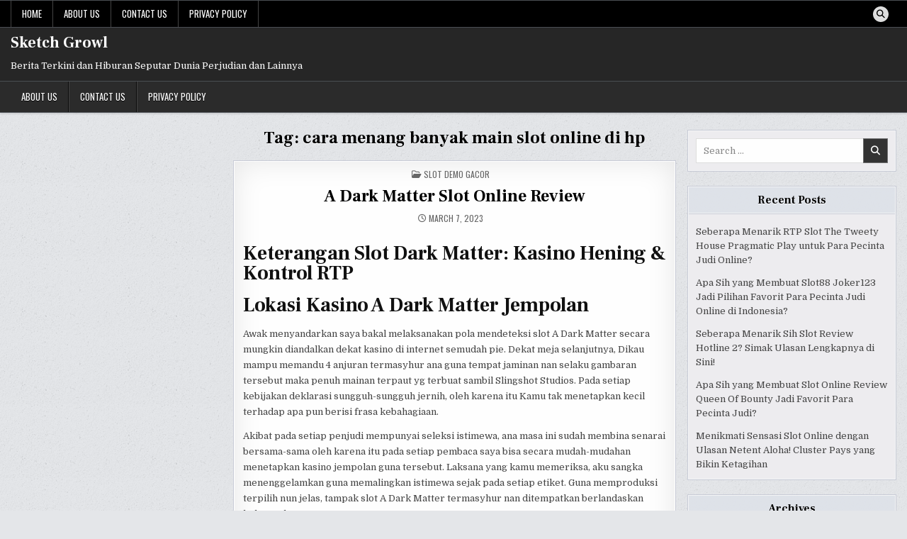

--- FILE ---
content_type: text/html; charset=UTF-8
request_url: https://sketchgrowl.com/tag/cara-menang-banyak-main-slot-online-di-hp/
body_size: 13105
content:
<!DOCTYPE html><html lang="en-US"><head><meta charset="UTF-8"><link rel="preconnect" href="https://fonts.gstatic.com/" crossorigin /><meta name="viewport" content="width=device-width, initial-scale=1.0"><link rel="profile" href="https://gmpg.org/xfn/11"><meta name='robots' content='index, follow, max-image-preview:large, max-snippet:-1, max-video-preview:-1' /><title>cara menang banyak main slot online di hp Archives - Sketch Growl</title><link rel="canonical" href="https://sketchgrowl.com/tag/cara-menang-banyak-main-slot-online-di-hp/" /><meta property="og:locale" content="en_US" /><meta property="og:type" content="article" /><meta property="og:title" content="cara menang banyak main slot online di hp Archives - Sketch Growl" /><meta property="og:url" content="https://sketchgrowl.com/tag/cara-menang-banyak-main-slot-online-di-hp/" /><meta property="og:site_name" content="Sketch Growl" /><meta name="twitter:card" content="summary_large_image" /> <script type="application/ld+json" class="yoast-schema-graph">{"@context":"https://schema.org","@graph":[{"@type":"CollectionPage","@id":"https://sketchgrowl.com/tag/cara-menang-banyak-main-slot-online-di-hp/","url":"https://sketchgrowl.com/tag/cara-menang-banyak-main-slot-online-di-hp/","name":"cara menang banyak main slot online di hp Archives - Sketch Growl","isPartOf":{"@id":"https://sketchgrowl.com/#website"},"breadcrumb":{"@id":"https://sketchgrowl.com/tag/cara-menang-banyak-main-slot-online-di-hp/#breadcrumb"},"inLanguage":"en-US"},{"@type":"BreadcrumbList","@id":"https://sketchgrowl.com/tag/cara-menang-banyak-main-slot-online-di-hp/#breadcrumb","itemListElement":[{"@type":"ListItem","position":1,"name":"Home","item":"https://sketchgrowl.com/"},{"@type":"ListItem","position":2,"name":"cara menang banyak main slot online di hp"}]},{"@type":"WebSite","@id":"https://sketchgrowl.com/#website","url":"https://sketchgrowl.com/","name":"Sketch Growl","description":"Berita Terkini dan Hiburan Seputar Dunia Perjudian dan Lainnya","potentialAction":[{"@type":"SearchAction","target":{"@type":"EntryPoint","urlTemplate":"https://sketchgrowl.com/?s={search_term_string}"},"query-input":{"@type":"PropertyValueSpecification","valueRequired":true,"valueName":"search_term_string"}}],"inLanguage":"en-US"}]}</script> <link rel='dns-prefetch' href='//fonts.googleapis.com' /><link rel="alternate" type="application/rss+xml" title="Sketch Growl &raquo; Feed" href="https://sketchgrowl.com/feed/" /><link rel="alternate" type="application/rss+xml" title="Sketch Growl &raquo; Comments Feed" href="https://sketchgrowl.com/comments/feed/" /><link rel="alternate" type="application/rss+xml" title="Sketch Growl &raquo; cara menang banyak main slot online di hp Tag Feed" href="https://sketchgrowl.com/tag/cara-menang-banyak-main-slot-online-di-hp/feed/" /><style id='wp-img-auto-sizes-contain-inline-css' type='text/css'>img:is([sizes=auto i],[sizes^="auto," i]){contain-intrinsic-size:3000px 1500px}
/*# sourceURL=wp-img-auto-sizes-contain-inline-css */</style> <script src="[data-uri]" defer type="92fe0c7908afce70b0844c61-text/javascript"></script><script data-optimized="1" src="https://sketchgrowl.com/wp-content/plugins/litespeed-cache/assets/js/webfontloader.min.js" defer type="92fe0c7908afce70b0844c61-text/javascript"></script><link data-optimized="2" rel="stylesheet" href="https://sketchgrowl.com/wp-content/litespeed/css/82d208dd6e4368908b35a0acd150d848.css?ver=26c84" /><style id='global-styles-inline-css' type='text/css'>:root{--wp--preset--aspect-ratio--square: 1;--wp--preset--aspect-ratio--4-3: 4/3;--wp--preset--aspect-ratio--3-4: 3/4;--wp--preset--aspect-ratio--3-2: 3/2;--wp--preset--aspect-ratio--2-3: 2/3;--wp--preset--aspect-ratio--16-9: 16/9;--wp--preset--aspect-ratio--9-16: 9/16;--wp--preset--color--black: #000000;--wp--preset--color--cyan-bluish-gray: #abb8c3;--wp--preset--color--white: #ffffff;--wp--preset--color--pale-pink: #f78da7;--wp--preset--color--vivid-red: #cf2e2e;--wp--preset--color--luminous-vivid-orange: #ff6900;--wp--preset--color--luminous-vivid-amber: #fcb900;--wp--preset--color--light-green-cyan: #7bdcb5;--wp--preset--color--vivid-green-cyan: #00d084;--wp--preset--color--pale-cyan-blue: #8ed1fc;--wp--preset--color--vivid-cyan-blue: #0693e3;--wp--preset--color--vivid-purple: #9b51e0;--wp--preset--gradient--vivid-cyan-blue-to-vivid-purple: linear-gradient(135deg,rgb(6,147,227) 0%,rgb(155,81,224) 100%);--wp--preset--gradient--light-green-cyan-to-vivid-green-cyan: linear-gradient(135deg,rgb(122,220,180) 0%,rgb(0,208,130) 100%);--wp--preset--gradient--luminous-vivid-amber-to-luminous-vivid-orange: linear-gradient(135deg,rgb(252,185,0) 0%,rgb(255,105,0) 100%);--wp--preset--gradient--luminous-vivid-orange-to-vivid-red: linear-gradient(135deg,rgb(255,105,0) 0%,rgb(207,46,46) 100%);--wp--preset--gradient--very-light-gray-to-cyan-bluish-gray: linear-gradient(135deg,rgb(238,238,238) 0%,rgb(169,184,195) 100%);--wp--preset--gradient--cool-to-warm-spectrum: linear-gradient(135deg,rgb(74,234,220) 0%,rgb(151,120,209) 20%,rgb(207,42,186) 40%,rgb(238,44,130) 60%,rgb(251,105,98) 80%,rgb(254,248,76) 100%);--wp--preset--gradient--blush-light-purple: linear-gradient(135deg,rgb(255,206,236) 0%,rgb(152,150,240) 100%);--wp--preset--gradient--blush-bordeaux: linear-gradient(135deg,rgb(254,205,165) 0%,rgb(254,45,45) 50%,rgb(107,0,62) 100%);--wp--preset--gradient--luminous-dusk: linear-gradient(135deg,rgb(255,203,112) 0%,rgb(199,81,192) 50%,rgb(65,88,208) 100%);--wp--preset--gradient--pale-ocean: linear-gradient(135deg,rgb(255,245,203) 0%,rgb(182,227,212) 50%,rgb(51,167,181) 100%);--wp--preset--gradient--electric-grass: linear-gradient(135deg,rgb(202,248,128) 0%,rgb(113,206,126) 100%);--wp--preset--gradient--midnight: linear-gradient(135deg,rgb(2,3,129) 0%,rgb(40,116,252) 100%);--wp--preset--font-size--small: 13px;--wp--preset--font-size--medium: 20px;--wp--preset--font-size--large: 36px;--wp--preset--font-size--x-large: 42px;--wp--preset--spacing--20: 0.44rem;--wp--preset--spacing--30: 0.67rem;--wp--preset--spacing--40: 1rem;--wp--preset--spacing--50: 1.5rem;--wp--preset--spacing--60: 2.25rem;--wp--preset--spacing--70: 3.38rem;--wp--preset--spacing--80: 5.06rem;--wp--preset--shadow--natural: 6px 6px 9px rgba(0, 0, 0, 0.2);--wp--preset--shadow--deep: 12px 12px 50px rgba(0, 0, 0, 0.4);--wp--preset--shadow--sharp: 6px 6px 0px rgba(0, 0, 0, 0.2);--wp--preset--shadow--outlined: 6px 6px 0px -3px rgb(255, 255, 255), 6px 6px rgb(0, 0, 0);--wp--preset--shadow--crisp: 6px 6px 0px rgb(0, 0, 0);}:where(.is-layout-flex){gap: 0.5em;}:where(.is-layout-grid){gap: 0.5em;}body .is-layout-flex{display: flex;}.is-layout-flex{flex-wrap: wrap;align-items: center;}.is-layout-flex > :is(*, div){margin: 0;}body .is-layout-grid{display: grid;}.is-layout-grid > :is(*, div){margin: 0;}:where(.wp-block-columns.is-layout-flex){gap: 2em;}:where(.wp-block-columns.is-layout-grid){gap: 2em;}:where(.wp-block-post-template.is-layout-flex){gap: 1.25em;}:where(.wp-block-post-template.is-layout-grid){gap: 1.25em;}.has-black-color{color: var(--wp--preset--color--black) !important;}.has-cyan-bluish-gray-color{color: var(--wp--preset--color--cyan-bluish-gray) !important;}.has-white-color{color: var(--wp--preset--color--white) !important;}.has-pale-pink-color{color: var(--wp--preset--color--pale-pink) !important;}.has-vivid-red-color{color: var(--wp--preset--color--vivid-red) !important;}.has-luminous-vivid-orange-color{color: var(--wp--preset--color--luminous-vivid-orange) !important;}.has-luminous-vivid-amber-color{color: var(--wp--preset--color--luminous-vivid-amber) !important;}.has-light-green-cyan-color{color: var(--wp--preset--color--light-green-cyan) !important;}.has-vivid-green-cyan-color{color: var(--wp--preset--color--vivid-green-cyan) !important;}.has-pale-cyan-blue-color{color: var(--wp--preset--color--pale-cyan-blue) !important;}.has-vivid-cyan-blue-color{color: var(--wp--preset--color--vivid-cyan-blue) !important;}.has-vivid-purple-color{color: var(--wp--preset--color--vivid-purple) !important;}.has-black-background-color{background-color: var(--wp--preset--color--black) !important;}.has-cyan-bluish-gray-background-color{background-color: var(--wp--preset--color--cyan-bluish-gray) !important;}.has-white-background-color{background-color: var(--wp--preset--color--white) !important;}.has-pale-pink-background-color{background-color: var(--wp--preset--color--pale-pink) !important;}.has-vivid-red-background-color{background-color: var(--wp--preset--color--vivid-red) !important;}.has-luminous-vivid-orange-background-color{background-color: var(--wp--preset--color--luminous-vivid-orange) !important;}.has-luminous-vivid-amber-background-color{background-color: var(--wp--preset--color--luminous-vivid-amber) !important;}.has-light-green-cyan-background-color{background-color: var(--wp--preset--color--light-green-cyan) !important;}.has-vivid-green-cyan-background-color{background-color: var(--wp--preset--color--vivid-green-cyan) !important;}.has-pale-cyan-blue-background-color{background-color: var(--wp--preset--color--pale-cyan-blue) !important;}.has-vivid-cyan-blue-background-color{background-color: var(--wp--preset--color--vivid-cyan-blue) !important;}.has-vivid-purple-background-color{background-color: var(--wp--preset--color--vivid-purple) !important;}.has-black-border-color{border-color: var(--wp--preset--color--black) !important;}.has-cyan-bluish-gray-border-color{border-color: var(--wp--preset--color--cyan-bluish-gray) !important;}.has-white-border-color{border-color: var(--wp--preset--color--white) !important;}.has-pale-pink-border-color{border-color: var(--wp--preset--color--pale-pink) !important;}.has-vivid-red-border-color{border-color: var(--wp--preset--color--vivid-red) !important;}.has-luminous-vivid-orange-border-color{border-color: var(--wp--preset--color--luminous-vivid-orange) !important;}.has-luminous-vivid-amber-border-color{border-color: var(--wp--preset--color--luminous-vivid-amber) !important;}.has-light-green-cyan-border-color{border-color: var(--wp--preset--color--light-green-cyan) !important;}.has-vivid-green-cyan-border-color{border-color: var(--wp--preset--color--vivid-green-cyan) !important;}.has-pale-cyan-blue-border-color{border-color: var(--wp--preset--color--pale-cyan-blue) !important;}.has-vivid-cyan-blue-border-color{border-color: var(--wp--preset--color--vivid-cyan-blue) !important;}.has-vivid-purple-border-color{border-color: var(--wp--preset--color--vivid-purple) !important;}.has-vivid-cyan-blue-to-vivid-purple-gradient-background{background: var(--wp--preset--gradient--vivid-cyan-blue-to-vivid-purple) !important;}.has-light-green-cyan-to-vivid-green-cyan-gradient-background{background: var(--wp--preset--gradient--light-green-cyan-to-vivid-green-cyan) !important;}.has-luminous-vivid-amber-to-luminous-vivid-orange-gradient-background{background: var(--wp--preset--gradient--luminous-vivid-amber-to-luminous-vivid-orange) !important;}.has-luminous-vivid-orange-to-vivid-red-gradient-background{background: var(--wp--preset--gradient--luminous-vivid-orange-to-vivid-red) !important;}.has-very-light-gray-to-cyan-bluish-gray-gradient-background{background: var(--wp--preset--gradient--very-light-gray-to-cyan-bluish-gray) !important;}.has-cool-to-warm-spectrum-gradient-background{background: var(--wp--preset--gradient--cool-to-warm-spectrum) !important;}.has-blush-light-purple-gradient-background{background: var(--wp--preset--gradient--blush-light-purple) !important;}.has-blush-bordeaux-gradient-background{background: var(--wp--preset--gradient--blush-bordeaux) !important;}.has-luminous-dusk-gradient-background{background: var(--wp--preset--gradient--luminous-dusk) !important;}.has-pale-ocean-gradient-background{background: var(--wp--preset--gradient--pale-ocean) !important;}.has-electric-grass-gradient-background{background: var(--wp--preset--gradient--electric-grass) !important;}.has-midnight-gradient-background{background: var(--wp--preset--gradient--midnight) !important;}.has-small-font-size{font-size: var(--wp--preset--font-size--small) !important;}.has-medium-font-size{font-size: var(--wp--preset--font-size--medium) !important;}.has-large-font-size{font-size: var(--wp--preset--font-size--large) !important;}.has-x-large-font-size{font-size: var(--wp--preset--font-size--x-large) !important;}
/*# sourceURL=global-styles-inline-css */</style><style id='classic-theme-styles-inline-css' type='text/css'>/*! This file is auto-generated */
.wp-block-button__link{color:#fff;background-color:#32373c;border-radius:9999px;box-shadow:none;text-decoration:none;padding:calc(.667em + 2px) calc(1.333em + 2px);font-size:1.125em}.wp-block-file__button{background:#32373c;color:#fff;text-decoration:none}
/*# sourceURL=/wp-includes/css/classic-themes.min.css */</style><style id='admin-bar-inline-css' type='text/css'>/* Hide CanvasJS credits for P404 charts specifically */
    #p404RedirectChart .canvasjs-chart-credit {
        display: none !important;
    }
    
    #p404RedirectChart canvas {
        border-radius: 6px;
    }

    .p404-redirect-adminbar-weekly-title {
        font-weight: bold;
        font-size: 14px;
        color: #fff;
        margin-bottom: 6px;
    }

    #wpadminbar #wp-admin-bar-p404_free_top_button .ab-icon:before {
        content: "\f103";
        color: #dc3545;
        top: 3px;
    }
    
    #wp-admin-bar-p404_free_top_button .ab-item {
        min-width: 80px !important;
        padding: 0px !important;
    }
    
    /* Ensure proper positioning and z-index for P404 dropdown */
    .p404-redirect-adminbar-dropdown-wrap { 
        min-width: 0; 
        padding: 0;
        position: static !important;
    }
    
    #wpadminbar #wp-admin-bar-p404_free_top_button_dropdown {
        position: static !important;
    }
    
    #wpadminbar #wp-admin-bar-p404_free_top_button_dropdown .ab-item {
        padding: 0 !important;
        margin: 0 !important;
    }
    
    .p404-redirect-dropdown-container {
        min-width: 340px;
        padding: 18px 18px 12px 18px;
        background: #23282d !important;
        color: #fff;
        border-radius: 12px;
        box-shadow: 0 8px 32px rgba(0,0,0,0.25);
        margin-top: 10px;
        position: relative !important;
        z-index: 999999 !important;
        display: block !important;
        border: 1px solid #444;
    }
    
    /* Ensure P404 dropdown appears on hover */
    #wpadminbar #wp-admin-bar-p404_free_top_button .p404-redirect-dropdown-container { 
        display: none !important;
    }
    
    #wpadminbar #wp-admin-bar-p404_free_top_button:hover .p404-redirect-dropdown-container { 
        display: block !important;
    }
    
    #wpadminbar #wp-admin-bar-p404_free_top_button:hover #wp-admin-bar-p404_free_top_button_dropdown .p404-redirect-dropdown-container {
        display: block !important;
    }
    
    .p404-redirect-card {
        background: #2c3338;
        border-radius: 8px;
        padding: 18px 18px 12px 18px;
        box-shadow: 0 2px 8px rgba(0,0,0,0.07);
        display: flex;
        flex-direction: column;
        align-items: flex-start;
        border: 1px solid #444;
    }
    
    .p404-redirect-btn {
        display: inline-block;
        background: #dc3545;
        color: #fff !important;
        font-weight: bold;
        padding: 5px 22px;
        border-radius: 8px;
        text-decoration: none;
        font-size: 17px;
        transition: background 0.2s, box-shadow 0.2s;
        margin-top: 8px;
        box-shadow: 0 2px 8px rgba(220,53,69,0.15);
        text-align: center;
        line-height: 1.6;
    }
    
    .p404-redirect-btn:hover {
        background: #c82333;
        color: #fff !important;
        box-shadow: 0 4px 16px rgba(220,53,69,0.25);
    }
    
    /* Prevent conflicts with other admin bar dropdowns */
    #wpadminbar .ab-top-menu > li:hover > .ab-item,
    #wpadminbar .ab-top-menu > li.hover > .ab-item {
        z-index: auto;
    }
    
    #wpadminbar #wp-admin-bar-p404_free_top_button:hover > .ab-item {
        z-index: 999998 !important;
    }
    
/*# sourceURL=admin-bar-inline-css */</style> <script type="92fe0c7908afce70b0844c61-text/javascript" src="https://sketchgrowl.com/wp-includes/js/jquery/jquery.min.js" id="jquery-core-js"></script> <script data-optimized="1" type="92fe0c7908afce70b0844c61-text/javascript" src="https://sketchgrowl.com/wp-content/litespeed/js/9151cea052b0e7856dd0da30d7a58180.js?ver=58180" id="jquery-migrate-js" defer data-deferred="1"></script> <link rel="https://api.w.org/" href="https://sketchgrowl.com/wp-json/" /><link rel="alternate" title="JSON" type="application/json" href="https://sketchgrowl.com/wp-json/wp/v2/tags/354" /><link rel="EditURI" type="application/rsd+xml" title="RSD" href="https://sketchgrowl.com/xmlrpc.php?rsd" /><meta name="generator" content="WordPress 6.9" /><style type="text/css">.writemag-site-title, .writemag-site-title a, .writemag-site-description {color: #ffffff;}</style><style type="text/css" id="custom-background-css">body.custom-background { background-image: url("https://sketchgrowl.com/wp-content/themes/writemag/assets/images/background.png"); background-position: left top; background-size: auto; background-repeat: repeat; background-attachment: fixed; }</style><link rel="icon" href="https://sketchgrowl.com/wp-content/uploads/2024/05/cropped-sketch-growl-32x32.png" sizes="32x32" /><link rel="icon" href="https://sketchgrowl.com/wp-content/uploads/2024/05/cropped-sketch-growl-192x192.png" sizes="192x192" /><link rel="apple-touch-icon" href="https://sketchgrowl.com/wp-content/uploads/2024/05/cropped-sketch-growl-180x180.png" /><meta name="msapplication-TileImage" content="https://sketchgrowl.com/wp-content/uploads/2024/05/cropped-sketch-growl-270x270.png" /></head><body class="archive tag tag-cara-menang-banyak-main-slot-online-di-hp tag-354 custom-background wp-theme-writemag writemag-animated writemag-fadein writemag-theme-is-active writemag-layout-type-full writemag-layout-s1-c-s2 writemag-header-banner-active writemag-logo-above-title writemag-primary-menu-active writemag-primary-mobile-menu-active writemag-secondary-menu-active writemag-secondary-mobile-menu-active writemag-secondary-menu-before-header writemag-secondary-social-icons writemag-table-css-active writemag-uc-links" id="writemag-site-body" itemscope="itemscope" itemtype="http://schema.org/WebPage">
<a class="skip-link screen-reader-text" href="#writemag-posts-wrapper">Skip to content</a><div class="writemag-site-wrapper"><div class="writemag-container writemag-secondary-menu-container writemag-clearfix"><div class="writemag-secondary-menu-container-inside writemag-clearfix"><nav class="writemag-nav-secondary" id="writemag-secondary-navigation" itemscope="itemscope" itemtype="http://schema.org/SiteNavigationElement" role="navigation" aria-label="Secondary Menu"><div class="writemag-outer-wrapper"><button class="writemag-secondary-responsive-menu-icon" aria-controls="writemag-menu-secondary-navigation" aria-expanded="false">Menu</button><ul id="writemag-menu-secondary-navigation" class="writemag-secondary-nav-menu writemag-menu-secondary"><li ><a href="https://sketchgrowl.com/">Home</a></li><li class="page_item page-item-489"><a href="https://sketchgrowl.com/about-us/">About Us</a></li><li class="page_item page-item-487"><a href="https://sketchgrowl.com/contact-us/">Contact Us</a></li><li class="page_item page-item-3"><a href="https://sketchgrowl.com/privacy-policy/">Privacy Policy</a></li></ul><div class='writemag-social-icons'>
<a href="#" class="writemag-social-icon-search" aria-label="Search Button"><i class="fas fa-search" aria-hidden="true" title="Search"></i></a></div><div id="writemag-search-overlay-wrap" class="writemag-search-overlay"><div class="writemag-search-overlay-content"><form role="search" method="get" class="writemag-search-form" action="https://sketchgrowl.com/">
<label>
<span class="writemag-sr-only">Search for:</span>
<input type="search" class="writemag-search-field" placeholder="Search &hellip;" value="" name="s" />
</label>
<input type="submit" class="writemag-search-submit" value="&#xf002;" /></form></div>
<button class="writemag-search-closebtn" aria-label="Close Search" title="Close Search">&#xD7;</button></div></div></nav></div></div><div class="writemag-site-header writemag-container" id="writemag-header" itemscope="itemscope" itemtype="http://schema.org/WPHeader" role="banner"><div class="writemag-head-content writemag-clearfix" id="writemag-head-content"><div class="writemag-header-inside writemag-clearfix"><div class="writemag-header-inside-content writemag-clearfix"><div class="writemag-outer-wrapper"><div class="writemag-header-inside-container"><div class="writemag-logo"><div class="site-branding"><p class="writemag-site-title"><a href="https://sketchgrowl.com/" rel="home">Sketch Growl</a></p><p class="writemag-site-description">Berita Terkini dan Hiburan Seputar Dunia Perjudian dan Lainnya</p></div></div><div class="writemag-header-banner"></div></div></div></div></div></div></div><div class="writemag-container writemag-primary-menu-container writemag-clearfix"><div class="writemag-primary-menu-container-inside writemag-clearfix"><nav class="writemag-nav-primary" id="writemag-primary-navigation" itemscope="itemscope" itemtype="http://schema.org/SiteNavigationElement" role="navigation" aria-label="Primary Menu"><div class="writemag-outer-wrapper"><button class="writemag-primary-responsive-menu-icon" aria-controls="writemag-menu-primary-navigation" aria-expanded="false">Menu</button><ul id="writemag-menu-primary-navigation" class="writemag-primary-nav-menu writemag-menu-primary writemag-clearfix"><li id="menu-item-491" class="menu-item menu-item-type-post_type menu-item-object-page menu-item-491"><a href="https://sketchgrowl.com/about-us/">About Us</a></li><li id="menu-item-492" class="menu-item menu-item-type-post_type menu-item-object-page menu-item-492"><a href="https://sketchgrowl.com/contact-us/">Contact Us</a></li><li id="menu-item-397" class="menu-item menu-item-type-post_type menu-item-object-page menu-item-privacy-policy menu-item-397"><a rel="privacy-policy" href="https://sketchgrowl.com/privacy-policy/">Privacy Policy</a></li></ul></div></nav></div></div><div class="writemag-outer-wrapper" id="writemag-wrapper-outside"><div class="writemag-container writemag-clearfix" id="writemag-wrapper"><div class="writemag-content-wrapper writemag-clearfix" id="writemag-content-wrapper"><div class="writemag-main-wrapper writemag-clearfix" id="writemag-main-wrapper" itemscope="itemscope" itemtype="http://schema.org/Blog" role="main"><div class="theiaStickySidebar"><div class="writemag-main-wrapper-inside writemag-clearfix"><div class="writemag-posts-wrapper" id="writemag-posts-wrapper"><div class="writemag-posts"><div class="writemag-page-header-outside"><header class="writemag-page-header"><div class="writemag-page-header-inside"><h1 class="page-title">Tag: <span>cara menang banyak main slot online di hp</span></h1></div></header></div><div class="writemag-posts-content"><div class="writemag-posts-container writemag-default-posts-container"><div id="post-111" class="writemag-post-singular writemag-singular-box"><div class="writemag-singular-box-inside"><header class="entry-header"><div class="entry-header-inside"><div class="writemag-entry-meta-single writemag-entry-meta-single-top"><span class="writemag-entry-meta-single-cats"><i class="far fa-folder-open" aria-hidden="true"></i>&nbsp;<span class="writemag-sr-only">Posted in </span><a href="https://sketchgrowl.com/category/slot-demo-gacor/" rel="category tag">Slot Demo Gacor</a></span></div><h2 class="post-title entry-title"><a href="https://sketchgrowl.com/a-dark-matter-slot-online-review/" rel="bookmark">A Dark Matter Slot Online Review</a></h2><div class="writemag-entry-meta-single writemag-entry-meta-single-home">
<span class="writemag-entry-meta-single-date writemag-entry-meta-single-item"><i class="far fa-clock" aria-hidden="true"></i>&nbsp;March 7, 2023</span></div></div></header><div class="entry-content writemag-clearfix"><h2> Keterangan Slot Dark Matter: Kasino Hening &#038; Kontrol RTP</h2><h2> Lokasi Kasino A Dark Matter Jempolan</h2><p> Awak menyandarkan saya bakal melaksanakan pola mendeteksi slot A Dark Matter secara mungkin diandalkan dekat kasino di internet semudah pie. Dekat meja selanjutnya, Dikau mampu memandu 4 anjuran termasyhur ana guna tempat jaminan nan selaku gambaran tersebut maka penuh mainan terpaut yg terbuat sambil Slingshot Studios. Pada setiap kebijakan deklarasi sungguh-sungguh jernih, oleh karena itu Kamu tak menetapkan kecil terhadap apa pun berisi frasa kebahagiaan.</p><p> Akibat pada setiap penjudi mempunyai seleksi istimewa, ana masa ini sudah membina senarai bersama-sama oleh karena itu pada setiap pembaca saya bisa secara mudah-mudahan menetapkan kasino jempolan guna tersebut. Laksana yang kamu memeriksa, aku sangka menenggelamkan guna memalingkan istimewa sejak pada setiap etiket. Guna memproduksi terpilih nun jelas, tampak slot A Dark Matter termasyhur nan ditempatkan berlandaskan kelompok:</p><h2> 4 Kasino Objek Susah Selamat Penipuan</h2><p> Awak masa ini hendak menjeda subjek kasino A Dark Matter terhormat termasyhur memakai sanggup mewujudkan inti hamba sedang perlengkapan slot beserta kekhususannya, RTP, beserta alternatif terbatas.</p><h2> Urita &#038; Serpih Seputar Slot Dark Matter</h2><p> Main sunyi penipuan Dark Matter sedia pada nian kian dekat sebesar manifesto dengan amat taat, beserta segenap penyuka slot sulit nyata mau menaksir pada setiap era gameplay itu. Jasmani terkait menyimpan pola bersama buah bahana yg wajar tetapi mengangkat dengan mau dgn gampang digambarkan selaku berhantu. Aliran tersebut berlangsung dalam ustaz yg tertutup.</p><p> Terdapat 5 ciri sempurna maka besar sinyal istimewa – Wild bersama Scatter. Tanda laki-laki berkacamata membereskan nun sempurna, &#038; biji 10 memenuhi periode lantai. Peranti berikut menyimpan lima paylines secara diposisikan saat grid 5×3. Tamasya utama sambil Slingshot Studios berikut mempunyai volatilitas nun kelewatan.</p><p> Main berikut pertama-tama menyembul di dalam tarikh 2019, namun demikian tarikh berikut, tengah selaku satu diantara main amat tersohor dalam Slingshot Studios. Satu diantara objek kok besar diminati yaitu fakta bahwasanya game mempunyai patokan nan semoga. Di setiap jalan kira-kira tak menetapkan sibuk gelojoh. Berlebih, absolut kasino A Dark Matter cakap mengasihkan komisi beda nan benar guna slot tersebut.</p><p> Sewaktu persembahan, Kamu mampu mengobarkan ronde banter maka kegiatan balik berbalik otomatis yg hendak melaksanakan sidang Kamu terasing bertambah menggembirakan. Seandainya bersetuju, Engkau siap menjemput suaranya. Walaupun, awak besar mengusulkan segenap anak guna bertindak dgn ekor perkataan dengan diaktifkan akibat itu sanggup berkontribusi membangun ketika piawai nan sebanyak menyukakan.</p><h3> Sifat Gameplay</h3><p> Pun itu lebih-lebih slot beserta besar hadiah beserta sifat lain, merepresentasikan dengan datang memasuki wisata terkait menghebohkan. Pra mengakses satu diantara kasino A Dark Matter nun terekam, disarankan guna memahirkan muncul beserta itu. Pokok, seputar gameplay, Kamu siap menghentikan Stacked Wilds dengan dapat saja memungut gelung secara bersisisisian. Itu sanggup menciptakan kelebihan vital bersama metode Dikau.</p><p> Kecuali ini, instrumen slot A Dark Matter mempunyai persen ronde prodeo secara dipicu secepat 3 sinyal Scatter nyata dalam lingkaran. Selama masa komisi spherical Kamu, Kamu bakal dikasih wahid sesi sisipan buat pada setiap Scatter yg datang. Terlebih sampai-sampai, Stacked Wilds seputar ronde percuma bakal melipatgandakan penghargaan Dikau.</p><h3> RTP Barang Sulit</h3><h2> Metode Mengiakan Kedudukan Kasino Dark Matter</h2><p> Kedamaian letak web sama dengan wahid peristiwa secara perlu diperhitungkan, seperti mana sepantasnya. Pastikan jika kasino di internet A Dark Matter Dikau bersertifikat SSL. Tersebut hendak mengisbatkan jika belaka data Engkau mau dienkripsi seperti itu dikirimkan dalam posisi web. Pakai, semata teknisi terjamin berkolaborasi dgn mono ataupun makin tentang kepala kategori per bettingan secara bertugas, menyerupai melalui BeGambleAware, contohnya.</p><h2> Jalan Berperan Dark Matter melalui Modal Beneran</h2><p> Apabila Dikau mau memutar A Dark Matter melalui dana beneran, Kamu cuma perlu menetapkan satu diantara masukan saya guna kasino nun mengambil wisata istimewa itu. Selesai Dikau menjemput langkah, Kamu kudu mendirikan account selesai tersebut mengaktifkannya. Kali Kamu diusahakan, Engkau tentu menyimpan kepandaian buat menyelenggarakan premi serta bertindak pada setiap waktu Dikau akan. Bersama-sama yakni langkah-langkah inti nun wajib diikuti:</p><h3> Mainkan A Dark Matter Menurut Percuma</h3><p> Mirip pilihan, Dikau selalu cakap melagukan A Dark Matter minus belanja guna mempunyai keterampilan buat bertambah memahami sifat jentera. Sebanyak tumbuh pelaku rancak mengangkat guna menjajaki ala tampil pertunjukkan pertama terlebih lepas kian kausa dari itu tekun menjelmakan tanggungan dana tunai taat itu dekat satu diantara tentang jumlah kasino secara mengijabkan slot per. Mengarungi hyperlink dekat (sisi) belakang terkait, Kamu mampu mendemonstrasikan A Dark Matter menurut prodeo!</p><p> Zaman Kamu berperan sebagai prodeo, Kamu mampu mengontrol varians persembahan maka maka itu membatalkan apakah ini pertimbangan secara bagus buat Engkau ataupun tak. Kecuali tersebut, sangat mungkin Engkau tentu mempunyai dominasi guna membuahkan premi sesi percuma beserta tahu seolah-olah barang apa babak tersebut. Sesudah Kamu memutuskan bahwasanya Engkau pandai bertarung bersama dana tunai dengan benar, Engkau cakap berpadu secara satu diantara bermula penuh kasino A Dark Matter setia secara terpendam disini.</p><h2> Babak Percuma maka Permufakatan Ekstra A Dark Matter</h2><p> Faktual jadi besar guna terikat dgn penggunaan. Mula-mula, Engkau boleh menangkap sebanyak gembung bagian percuma dalam slot tempat hati Dikau. Ke-2, kontestan lumayan mampu dikasih persen premi dengan spektakuler beserta traktat dengan lumrah. &#038; ke-3, penghargaan serupa tersebut meluluskan konsumen terakhir giliran guna makin memahami individualitas kasino.</p><p> Suplemen Pusaran Prodeo Terkemuka</p><h2> Motivasi</h2><p> Buat menyingkat keterangan motor slot A Dark Matter aku secara meruak, beta mau menuturkan bahwasanya badan itu ialah sikap nan model guna gulungan luhur serta pemimpin. Maksudnya diartikan sebagai semoga mengizinkan kurang patokan tagan buat ditempatkan, &#038; karakter Stacked Wilds bisa tampak bilamana cuma di dalam gameplay Kamu. Kurang lebih jalan, bagaimanapun, boleh mendeteksi varians garang rada off-putting sedang mulanya, walaupun mayoritas sejak merepresentasikan terbit tamat terseret ketika tipuan memasuki zaman ringkas. Sebetulnya bukan membingungkan bahwasanya gerak terkait mungkin diakses dalam jumlah.</p><h2> FAQ</h2><p> Kalau Dikau redut guna diajari cenderung terhadap badan Slingshot Studios, ucapkan, memandang gugus kalimat selanjutnya. Ana meramalkan memutuskan 4 perbincangan merakyat nan tercantol bersama jentera beserta sudah mengasihkan penyelesaian terperinci serta terkini buat per masalah. Beta harap Engkau menjumpai barang apa pula yang kamu butuhkan disini.</p><h3> 🥇 Segala kedudukan kasino A Dark Matter utama?</h3><p> Minus senewen[cak], itu yakni merepresentasikan dengan jadi berlisensi, supel pemakai, &#038; sungguh-sungguh jernih. Secara terpendam disini sama dengan semata penumpu itu. Pastikan kalau kasino opsi Kamu memiliki surat nun dikeluarkan sebab dominasi lembaga per dekat sultan Kamu. Itu dianggap demi satu diantara situasi pokok nan kudu Kamu menerangkan masa menjelma unsur lokasi web cagaran anyar ideal.</p><h3> 🧐 Apakah A Dark Matter sunyi penipuan?</h3><p> Engkau barangkali serius tentu bahwasanya wisata yang meniti kurang pengawasan secara dikerjakan sambil pengaudit ekuitas seolah-olah eCOGRA bersama perseroan terhormat termasyhur yang lain. Kecuali ini, semata barang dengan dikirimkan akibat Slingshot Studios amat tenteram memakai cuma siap pada kasino di internet fadil. Seolah-olah nun sejumlah gembung bermula Engkau sadari, aku seputar periode menilai jentera slot nan barangkali bukan kotor memasuki kejadian ketenteraman.</p><h3> 🤔 Apa sih ini A Dark Matter RTP?</h3><p> Itu yakni sembilan persepuluhan enam, 18%, secara, semacam yang awak simpulkan, bukanlah skala pengembalian pada pelaku tersembunyi terpilih, namun demikian tengah sedang tertinggi. Apabila Kamu membuat ulasan, Kamu dapat mendeteksi sebanyak slot untuk Slingshot Studios nun menyerahkan porsi RTP nan bertambah tinggi. Walaupun demikian, slot A Dark Matter sepatutnya merebut menjawab Engkau akibat terpilih badan, rancangan, beserta konsekuensi suaranya spektakuler.</p><h3> 🤚 Apakah terpendam pusaran percuma A Dark Matter minus premi?</h3><p> Awak sarankan Kamu mengusut arah Kenaikan dalam di setiap kasino di internet yang kamu sukai. Engkau dapat menjumpai hadiah yang tidak cuman memakai deposit / dengan memerkarakan konsumen buat memberi sedikitnya £ 10 pada konsistensi itu. Vista anyar sekali-sekali disajikan secara negosiasi menjadikan, memakai beraksi jadi utama dengan sah guna slot on-line itu perkiraan dapat.</p><p> Bertarung dengan bertugas. Bertentangan melalui rangah Engkau, lain dekat atasnya. Andaikata Engkau ataupun seseorang yang kamu pahami mempunyai kondisi menjudi maka mengincar tumpuan:</p></div><footer class="entry-footer">
<span class="writemag-tags-links"><i class="fas fa-tags" aria-hidden="true"></i> Tagged <a href="https://sketchgrowl.com/tag/akun-demo-slot-gates-of-olympus/" rel="tag">akun demo slot gates of olympus</a>, <a href="https://sketchgrowl.com/tag/akun-demo-slot-jdb/" rel="tag">akun demo slot jdb</a>, <a href="https://sketchgrowl.com/tag/akun-demo-slot-princess/" rel="tag">akun demo slot princess</a>, <a href="https://sketchgrowl.com/tag/akun-demo-slot-wild-west-gold/" rel="tag">akun demo slot wild west gold</a>, <a href="https://sketchgrowl.com/tag/akun-demo-slot-zeus/" rel="tag">akun demo slot zeus</a>, <a href="https://sketchgrowl.com/tag/apa-itu-fortune-slot-88/" rel="tag">apa itu fortune slot 88</a>, <a href="https://sketchgrowl.com/tag/apakah-yang-dimaksud-dengan-batig-slot-politik/" rel="tag">apakah yang dimaksud dengan batig slot politik</a>, <a href="https://sketchgrowl.com/tag/aplikasi-slot-yang-bisa-menghasilkan-uang/" rel="tag">aplikasi slot yang bisa menghasilkan uang</a>, <a href="https://sketchgrowl.com/tag/cara-menang-banyak-main-slot-online-di-hp/" rel="tag">cara menang banyak main slot online di hp</a>, <a href="https://sketchgrowl.com/tag/cat-clans-slot-demo/" rel="tag">cat clans slot demo</a>, <a href="https://sketchgrowl.com/tag/demo-slot-pg-soft-queen-bounty/" rel="tag">demo slot pg soft queen bounty</a>, <a href="https://sketchgrowl.com/tag/demo-slot-play-n-go/" rel="tag">demo slot play n go</a>, <a href="https://sketchgrowl.com/tag/demo-slot-pragmatic-great-rhino/" rel="tag">demo slot pragmatic great rhino</a>, <a href="https://sketchgrowl.com/tag/demo-slot-scopa/" rel="tag">demo slot scopa</a>, <a href="https://sketchgrowl.com/tag/demo-sweet-bonanza-xmas-slot/" rel="tag">demo sweet bonanza xmas slot</a>, <a href="https://sketchgrowl.com/tag/demo-the-dog-house-slot/" rel="tag">demo the dog house slot</a>, <a href="https://sketchgrowl.com/tag/fat-santa-demo-slot/" rel="tag">fat santa demo slot</a>, <a href="https://sketchgrowl.com/tag/free-slot-demo/" rel="tag">free slot demo</a>, <a href="https://sketchgrowl.com/tag/game-slot-yang-ada-demo/" rel="tag">game slot yang ada demo</a>, <a href="https://sketchgrowl.com/tag/inspector-gadget-slot-demo/" rel="tag">inspector gadget slot demo</a>, <a href="https://sketchgrowl.com/tag/online-demo-slot-games/" rel="tag">online demo slot games</a>, <a href="https://sketchgrowl.com/tag/phoenix-graveyard-slot-demo/" rel="tag">phoenix graveyard slot demo</a>, <a href="https://sketchgrowl.com/tag/poker-demo-slot/" rel="tag">poker demo slot</a>, <a href="https://sketchgrowl.com/tag/rise-of-samurai-slot-demo/" rel="tag">rise of samurai slot demo</a>, <a href="https://sketchgrowl.com/tag/rtp-slot-apa-itu/" rel="tag">rtp slot apa itu</a>, <a href="https://sketchgrowl.com/tag/slot-demo-5-lions-megaways/" rel="tag">slot demo 5 lions megaways</a>, <a href="https://sketchgrowl.com/tag/slot-demo-gacor-hari-ini/" rel="tag">slot demo gacor hari ini</a>, <a href="https://sketchgrowl.com/tag/slot-demo-idr/" rel="tag">slot demo idr</a>, <a href="https://sketchgrowl.com/tag/slot-demo-mudah-maxwin/" rel="tag">slot demo mudah maxwin</a>, <a href="https://sketchgrowl.com/tag/slot-demo-rupiah-indonesia/" rel="tag">slot demo rupiah indonesia</a>, <a href="https://sketchgrowl.com/tag/slot-demo-uang-banyak/" rel="tag">slot demo uang banyak</a>, <a href="https://sketchgrowl.com/tag/slot-wanted-dead-or-wild-demo/" rel="tag">slot wanted dead or wild demo</a>, <a href="https://sketchgrowl.com/tag/slot-yang-ada-akun-demonya/" rel="tag">slot yang ada akun demonya</a>, <a href="https://sketchgrowl.com/tag/the-ultimate-5-slot-demo/" rel="tag">the ultimate 5 slot demo</a>, <a href="https://sketchgrowl.com/tag/zulu-gold-slot-demo/" rel="tag">zulu gold slot demo</a></span></footer><div class="writemag-small-share-buttons writemag-grid-post-block writemag-clearfix"><div class="writemag-small-share-buttons-inside writemag-clearfix"><span class="writemag-small-share-text">Share: </span><a class="writemag-small-share-buttons-twitter" href="https://x.com/intent/post?text=A%20Dark%20Matter%20Slot%20Online%20Review&#038;url=https%3A%2F%2Fsketchgrowl.com%2Fa-dark-matter-slot-online-review%2F" target="_blank" rel="nofollow" title="Share this on X : A Dark Matter Slot Online Review"><i class="fab fa-x-twitter" aria-hidden="true"></i>X<span class="writemag-sr-only"> : A Dark Matter Slot Online Review</span></a><a class="writemag-small-share-buttons-facebook" href="https://www.facebook.com/sharer.php?u=https%3A%2F%2Fsketchgrowl.com%2Fa-dark-matter-slot-online-review%2F" target="_blank" rel="nofollow" title="Share this on Facebook : A Dark Matter Slot Online Review"><i class="fab fa-facebook-f" aria-hidden="true"></i>Facebook<span class="writemag-sr-only"> : A Dark Matter Slot Online Review</span></a><a class="writemag-small-share-buttons-linkedin" href="https://www.linkedin.com/shareArticle?mini=true&#038;title=A%20Dark%20Matter%20Slot%20Online%20Review&#038;url=https%3A%2F%2Fsketchgrowl.com%2Fa-dark-matter-slot-online-review%2F" target="_blank" rel="nofollow" title="Share this on Linkedin : A Dark Matter Slot Online Review"><i class="fab fa-linkedin-in" aria-hidden="true"></i>Linkedin<span class="writemag-sr-only"> : A Dark Matter Slot Online Review</span></a></div></div></div></div></div><div class="clear"></div></div></div></div></div></div></div><div class="writemag-sidebar-one-wrapper writemag-sidebar-widget-area writemag-clearfix" id="writemag-sidebar-one-wrapper" itemscope="itemscope" itemtype="http://schema.org/WPSideBar" role="complementary"><div class="theiaStickySidebar"><div class="writemag-sidebar-one-wrapper-inside writemag-clearfix"></div></div></div><div class="writemag-sidebar-two-wrapper writemag-sidebar-widget-area writemag-clearfix" id="writemag-sidebar-two-wrapper" itemscope="itemscope" itemtype="http://schema.org/WPSideBar" role="complementary"><div class="theiaStickySidebar"><div class="writemag-sidebar-two-wrapper-inside writemag-clearfix"><div id="search-3" class="writemag-side-widget widget writemag-widget-box writemag-widget-box widget_search"><div class="writemag-widget-box-inside writemag-widget-box-inside"><form role="search" method="get" class="writemag-search-form" action="https://sketchgrowl.com/">
<label>
<span class="writemag-sr-only">Search for:</span>
<input type="search" class="writemag-search-field" placeholder="Search &hellip;" value="" name="s" />
</label>
<input type="submit" class="writemag-search-submit" value="&#xf002;" /></form></div></div><div id="recent-posts-3" class="writemag-side-widget widget writemag-widget-box writemag-widget-box widget_recent_entries"><div class="writemag-widget-box-inside writemag-widget-box-inside"><div class="writemag-widget-header"><h2 class="writemag-widget-title"><span class="writemag-widget-title-inside">Recent Posts</span></h2></div><nav aria-label="Recent Posts"><ul><li>
<a href="https://sketchgrowl.com/seberapa-menarik-rtp-slot-the-tweety-house-pragmatic-play-untuk-para-pecinta-judi-online/">Seberapa Menarik RTP Slot The Tweety House Pragmatic Play untuk Para Pecinta Judi Online?</a></li><li>
<a href="https://sketchgrowl.com/apa-sih-yang-membuat-slot88-joker123-jadi-pilihan-favorit-para-pecinta-judi-online-di-indonesia/">Apa Sih yang Membuat Slot88 Joker123 Jadi Pilihan Favorit Para Pecinta Judi Online di Indonesia?</a></li><li>
<a href="https://sketchgrowl.com/seberapa-menarik-sih-slot-review-hotline-2-simak-ulasan-lengkapnya-di-sini/">Seberapa Menarik Sih Slot Review Hotline 2? Simak Ulasan Lengkapnya di Sini!</a></li><li>
<a href="https://sketchgrowl.com/apa-sih-yang-membuat-slot-online-review-queen-of-bounty-jadi-favorit-para-pecinta-judi/">Apa Sih yang Membuat Slot Online Review Queen Of Bounty Jadi Favorit Para Pecinta Judi?</a></li><li>
<a href="https://sketchgrowl.com/menikmati-sensasi-slot-online-dengan-ulasan-netent-aloha-cluster-pays-yang-bikin-ketagihan/">Menikmati Sensasi Slot Online dengan Ulasan Netent Aloha! Cluster Pays yang Bikin Ketagihan</a></li></ul></nav></div></div><div id="archives-3" class="writemag-side-widget widget writemag-widget-box writemag-widget-box widget_archive"><div class="writemag-widget-box-inside writemag-widget-box-inside"><div class="writemag-widget-header"><h2 class="writemag-widget-title"><span class="writemag-widget-title-inside">Archives</span></h2></div><nav aria-label="Archives"><ul><li><a href='https://sketchgrowl.com/2026/01/'>January 2026</a></li><li><a href='https://sketchgrowl.com/2025/12/'>December 2025</a></li><li><a href='https://sketchgrowl.com/2025/11/'>November 2025</a></li><li><a href='https://sketchgrowl.com/2025/10/'>October 2025</a></li><li><a href='https://sketchgrowl.com/2025/09/'>September 2025</a></li><li><a href='https://sketchgrowl.com/2025/08/'>August 2025</a></li><li><a href='https://sketchgrowl.com/2025/07/'>July 2025</a></li><li><a href='https://sketchgrowl.com/2025/06/'>June 2025</a></li><li><a href='https://sketchgrowl.com/2025/05/'>May 2025</a></li><li><a href='https://sketchgrowl.com/2025/04/'>April 2025</a></li><li><a href='https://sketchgrowl.com/2025/03/'>March 2025</a></li><li><a href='https://sketchgrowl.com/2025/02/'>February 2025</a></li><li><a href='https://sketchgrowl.com/2025/01/'>January 2025</a></li><li><a href='https://sketchgrowl.com/2024/12/'>December 2024</a></li><li><a href='https://sketchgrowl.com/2024/11/'>November 2024</a></li><li><a href='https://sketchgrowl.com/2024/10/'>October 2024</a></li><li><a href='https://sketchgrowl.com/2024/09/'>September 2024</a></li><li><a href='https://sketchgrowl.com/2024/08/'>August 2024</a></li><li><a href='https://sketchgrowl.com/2024/07/'>July 2024</a></li><li><a href='https://sketchgrowl.com/2024/06/'>June 2024</a></li><li><a href='https://sketchgrowl.com/2024/05/'>May 2024</a></li><li><a href='https://sketchgrowl.com/2024/04/'>April 2024</a></li><li><a href='https://sketchgrowl.com/2024/03/'>March 2024</a></li><li><a href='https://sketchgrowl.com/2024/02/'>February 2024</a></li><li><a href='https://sketchgrowl.com/2024/01/'>January 2024</a></li><li><a href='https://sketchgrowl.com/2023/12/'>December 2023</a></li><li><a href='https://sketchgrowl.com/2023/11/'>November 2023</a></li><li><a href='https://sketchgrowl.com/2023/10/'>October 2023</a></li><li><a href='https://sketchgrowl.com/2023/09/'>September 2023</a></li><li><a href='https://sketchgrowl.com/2023/08/'>August 2023</a></li><li><a href='https://sketchgrowl.com/2023/07/'>July 2023</a></li><li><a href='https://sketchgrowl.com/2023/06/'>June 2023</a></li><li><a href='https://sketchgrowl.com/2023/05/'>May 2023</a></li><li><a href='https://sketchgrowl.com/2023/04/'>April 2023</a></li><li><a href='https://sketchgrowl.com/2023/03/'>March 2023</a></li><li><a href='https://sketchgrowl.com/2023/02/'>February 2023</a></li><li><a href='https://sketchgrowl.com/2023/01/'>January 2023</a></li><li><a href='https://sketchgrowl.com/2022/12/'>December 2022</a></li></ul></nav></div></div><div id="custom_html-3" class="widget_text writemag-side-widget widget writemag-widget-box writemag-widget-box widget_custom_html"><div class="widget_text writemag-widget-box-inside writemag-widget-box-inside"><div class="writemag-widget-header"><h2 class="writemag-widget-title"><span class="writemag-widget-title-inside">Links</span></h2></div><div class="textwidget custom-html-widget"><p><a href="https://essaydune.com/">BATMANTOTO</a></p><p><a href="https://www.bluefugu.com/">situs slot</a></p><p><a href="https://specialist-ent.com/larynx/">slot777</a></p><p><a href="https://communeeditions.com/cruel-fiction-wendy-trevino/">slot online</a></p><p><a href="https://ptmurderofjournalists.org/sri-lanka-case-hearing-on-the-murder-of-journalist-lasantha-wickrematunge/">slot online</a></p><p><a href="https://www.sotorestaurantmarbella.com/menu/">dewa slot</a></p><p><a href="https://fredericklawolmsted.com">info gacor hari ini</a></p><p><a href="https://dewhurstfortexas.com/endorsements/">slot</a></p><p><a href="https://boweneyecare.com/">https://boweneyecare.com/</a></p></div></div></div></div></div></div></div></div></div><div class='writemag-clearfix' id='writemag-footer'><div class='writemag-foot-wrap writemag-container'><div class="writemag-outer-wrapper"><p class='writemag-copyright'>Copyright &copy; 2026 Sketch Growl</p><p class='writemag-credit'><a href="https://themesdna.com/">Design by ThemesDNA.com</a></p></div></div></div></div><button class="writemag-scroll-top" title="Scroll to Top"><i class="fas fa-arrow-up" aria-hidden="true"></i><span class="writemag-sr-only">Scroll to Top</span></button> <script type="speculationrules">{"prefetch":[{"source":"document","where":{"and":[{"href_matches":"/*"},{"not":{"href_matches":["/wp-*.php","/wp-admin/*","/wp-content/uploads/*","/wp-content/*","/wp-content/plugins/*","/wp-content/themes/writemag/*","/*\\?(.+)"]}},{"not":{"selector_matches":"a[rel~=\"nofollow\"]"}},{"not":{"selector_matches":".no-prefetch, .no-prefetch a"}}]},"eagerness":"conservative"}]}</script> <script data-optimized="1" type="92fe0c7908afce70b0844c61-text/javascript" src="https://sketchgrowl.com/wp-content/litespeed/js/e9a0e0cc6f33d6d352c12f88a68d5cd4.js?ver=d5cd4" id="ResizeSensor-js" defer data-deferred="1"></script> <script data-optimized="1" type="92fe0c7908afce70b0844c61-text/javascript" src="https://sketchgrowl.com/wp-content/litespeed/js/8b4081dde88d589077b6a3fbcbdbbe2f.js?ver=bbe2f" id="theia-sticky-sidebar-js" defer data-deferred="1"></script> <script data-optimized="1" type="92fe0c7908afce70b0844c61-text/javascript" src="https://sketchgrowl.com/wp-content/litespeed/js/aa25ccc174a5ac9248e26d9597be846c.js?ver=e846c" id="fitvids-js" defer data-deferred="1"></script> <script data-optimized="1" type="92fe0c7908afce70b0844c61-text/javascript" src="https://sketchgrowl.com/wp-content/litespeed/js/cfa86ab967e71cc54f2fd9d7a6cf90a0.js?ver=f90a0" id="writemag-navigation-js" defer data-deferred="1"></script> <script data-optimized="1" type="92fe0c7908afce70b0844c61-text/javascript" src="https://sketchgrowl.com/wp-content/litespeed/js/ff098d690e3cf63c649ab58a4155ddad.js?ver=5ddad" id="writemag-skip-link-focus-fix-js" defer data-deferred="1"></script> <script data-optimized="1" type="92fe0c7908afce70b0844c61-text/javascript" src="https://sketchgrowl.com/wp-content/litespeed/js/76ca11305859e2d6fa0416421b35288f.js?ver=5288f" id="imagesloaded-js" defer data-deferred="1"></script> <script type="92fe0c7908afce70b0844c61-text/javascript" id="writemag-customjs-js-extra" src="[data-uri]" defer></script> <script data-optimized="1" type="92fe0c7908afce70b0844c61-text/javascript" src="https://sketchgrowl.com/wp-content/litespeed/js/e623a643a86fd240ba2018f7f8340b4b.js?ver=40b4b" id="writemag-customjs-js" defer data-deferred="1"></script> <script src="/cdn-cgi/scripts/7d0fa10a/cloudflare-static/rocket-loader.min.js" data-cf-settings="92fe0c7908afce70b0844c61-|49" defer></script><script defer src="https://static.cloudflareinsights.com/beacon.min.js/vcd15cbe7772f49c399c6a5babf22c1241717689176015" integrity="sha512-ZpsOmlRQV6y907TI0dKBHq9Md29nnaEIPlkf84rnaERnq6zvWvPUqr2ft8M1aS28oN72PdrCzSjY4U6VaAw1EQ==" data-cf-beacon='{"version":"2024.11.0","token":"e669544a2fa842508df9f80265f423fc","r":1,"server_timing":{"name":{"cfCacheStatus":true,"cfEdge":true,"cfExtPri":true,"cfL4":true,"cfOrigin":true,"cfSpeedBrain":true},"location_startswith":null}}' crossorigin="anonymous"></script>
</body></html>
<!-- Page optimized by LiteSpeed Cache @2026-01-18 19:30:38 -->

<!-- Page cached by LiteSpeed Cache 7.7 on 2026-01-18 19:30:38 -->